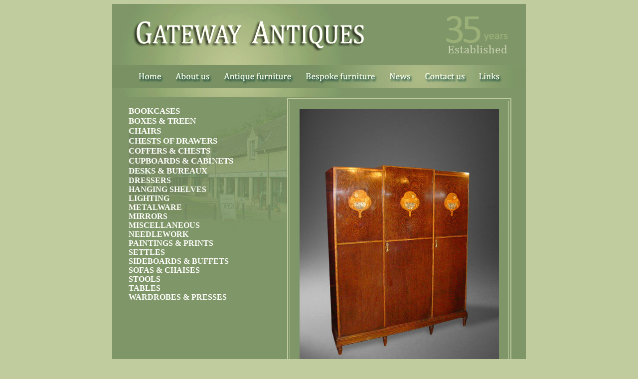

--- FILE ---
content_type: text/html
request_url: http://www.gatewayantiques.co.uk/antiques/wardrobes-and-presses/wardrobes4.html
body_size: 5165
content:
<!DOCTYPE html PUBLIC "-//W3C//DTD XHTML 1.0 Transitional//EN" "http://www.w3.org/TR/xhtml1/DTD/xhtml1-transitional.dtd">
<html xmlns="http://www.w3.org/1999/xhtml">
<head>
<meta http-equiv="Content-Type" content="text/html; charset=utf-8" />
<title>An attractive and well made 1930's Art Deco Triple Wardrobe of stepped design with inlaid imitation mother of pearl and hard wood floral decoration and geometric banding with original brass scrolled handles on faceted tapering legs.  GATEWAY ANTIQUES - WITH STOCK OF BOOKCASES BOXES & TREEN  CHAIRS CHESTS OF DRAWERS COFFERS & CHESTS CUPBOARDS & CABINETS DESKS & BUREAUX DRESSERS HANGING SHELVES LIGHTING METALWARE MIRRORS MISCELLANEOUS NEEDLEWORK PAINTINGS & PRINTS SETTLES SIDEBOARDS & BUFFETS SOFAS & CHAISES STOOLS TABLES WARDROBES & PRESSES - ENGLISH AND CONTINENTAL 17TH TO EARLY 20TH CENTURY FURNITURE AND OBJECTS - POSSIBLY THE LARGEST ANTIQUES SHOP IN THE COTSWOLDS</title>
 <META HTTP-EQUIV="Content-Type" CONTENT="text/html; charset=iso-8859-1"> 
  <META HTTP-EQUIV="Page-Enter" CONTENT="blendTrans(Duration=2.0)"> 
  <META HTTP-EQUIV="Page-Exit" CONTENT="blendTrans(Duration=2.0)"> 
  <META HTTP-EQUIV="Page-Enter" CONTENT="blendTrans(Duration=1.0)"> 
  <META NAME="ROBOTS" CONTENT="ALL"> 
  <META NAME="RATING" CONTENT="Global"> 
  <META NAME="REVISIT-AFTER" CONTENT="2 days"> 
  <META NAME="Description" CONTENT="1930's Art Deco Triple Wardrobe of stepped design with inlaid imitation mother of pearl and hard wood floral decoration and geometric banding with original brass scrolled handles on faceted tapering legs.  Large showrooms bursting with predominantly English and Continental 17th to early 20th century furniture and objects. Metalware and Prints (18th - 19th century). Arts and Crafts furniture and objects. Colonial and Military furniture, Gothic items, 1930's Deco, 1950's, 60's and 70's furniture. Gateway Antiques Cotswolds Burford stock includes antique furniture antique dressers clocks chairs tables cupboards and a large number of other items Welsh Dresser antique dressers Antique oak furniture oak cupboards and clocks potboard and cupboard base dressers cupboards longcase clocks farmhouse tables refectory tables all in stock Also treen"> 
  <META NAME="Keywords" CONTENT="Chaise Longue,Cupboards, Deuddarn, Corner cupboards, court cupboards, side cupboards, bedside cupboards, cabinets on stand, Gateway, Antiques, Gateway Antiques, gateway antiques, gateway, antiques, Cotswold, cotswold antiques, antiques cotswold, Oxfordshire, tables, Side table, Breakfast Table, Card table, Tea tables, center table, dining table, Sofa table, Writing table, Pembroke table, nest of tables, Altar tables, loo tables, gate leg table, occasonal tables, Console tables, work tables, chairs, Wing Back chairs, Hall chairs, elbow chairs, Arm chairs, dining chairs, open arm chairs, libary chairs, smokers chairs, desk chairs, corner chairs, side chairs, windows seats, window chairs, childrens chairs,Chest, Chest of Drawers, Bow front chest of drawers, Chest on Chest, wardrobes, linen press, desks, bureaus, dressers, bookcases, courier, restoration, cupboards, mirrors, stools, art deco, arts and crafts, gate leg table, cabinets, Michael Ford, Paul Brown, coffer, Victorian, Georgian, Edwardian, Cotswold Antique Dealers Association, CADA, Oriental, Indian, Anglo-Indian, furniture, anitque furniture, Gateway Gallery, Gallery, gateway gallery, gallery, paintings, pictures, re-production, reproduction, Burford, burford, Antiques UKPedestal desks, partners Desk, Davenports, Bureau, Cylinder Desks,  Secretaire, Kneehole desk, oak, antique oak, welsh oak, Richard Bebb, antique oak, Welsh antique, potboard dressers, dresser, cupboards, longcase clocks, welsh, farmhouse tables, refectory tables, Welsh furniture, cwpwrdd tridarns, 17th, 18th, 19th, 16th, century, United Kingdom, Britain,"> 
<style type="text/css">
<!--
body {
	background-color: #C0CB9E;
	background-image: url();
}
-->
</style>
<script src="../../Scripts/AC_RunActiveContent.js" type="text/javascript"></script>
<link href="../../lightgreentowhite.css" rel="stylesheet" type="text/css" />
<style type="text/css">
<!--
.style16 {color: #F0EFC1}
-->
</style>
<script type="text/javascript">
<!--
function MM_swapImgRestore() { //v3.0
  var i,x,a=document.MM_sr; for(i=0;a&&i<a.length&&(x=a[i])&&x.oSrc;i++) x.src=x.oSrc;
}
function MM_preloadImages() { //v3.0
  var d=document; if(d.images){ if(!d.MM_p) d.MM_p=new Array();
    var i,j=d.MM_p.length,a=MM_preloadImages.arguments; for(i=0; i<a.length; i++)
    if (a[i].indexOf("#")!=0){ d.MM_p[j]=new Image; d.MM_p[j++].src=a[i];}}
}

function MM_findObj(n, d) { //v4.01
  var p,i,x;  if(!d) d=document; if((p=n.indexOf("?"))>0&&parent.frames.length) {
    d=parent.frames[n.substring(p+1)].document; n=n.substring(0,p);}
  if(!(x=d[n])&&d.all) x=d.all[n]; for (i=0;!x&&i<d.forms.length;i++) x=d.forms[i][n];
  for(i=0;!x&&d.layers&&i<d.layers.length;i++) x=MM_findObj(n,d.layers[i].document);
  if(!x && d.getElementById) x=d.getElementById(n); return x;
}

function MM_swapImage() { //v3.0
  var i,j=0,x,a=MM_swapImage.arguments; document.MM_sr=new Array; for(i=0;i<(a.length-2);i+=3)
   if ((x=MM_findObj(a[i]))!=null){document.MM_sr[j++]=x; if(!x.oSrc) x.oSrc=x.src; x.src=a[i+2];}
}
//-->
</script>

<style type="text/css">
<!--
.style25 {font-size: 17px}
.style26 {color: #FFFFFF}
.style26 {color: #242E25}
-->
</style>

<style type="text/css">
<!--
.style27 {color: #000000}
.style23 {
	font-size: 12px;
	color: #7F9668;
	font-style: italic;
}
.style28 {
	color: #7F9668;
	font-style: italic;
}
.style29 {color: #7F9668}
.style30 {font-size: 12px}
.style31 {color: #7E9668}
.style34 {font-family: Cambria}
-->
</style>
<link href="../cream-to-black.css" rel="stylesheet" type="text/css" />
<link href="../../whitetoblack.css" rel="stylesheet" type="text/css" />
</head>

<body onload="MM_preloadImages('../../homeb.jpg','../../aboutusv.jpg','../../aboutusb.jpg','../../bespokeb.jpg','../../newsb.jpg','../../contactusb.jpg','../../linksb.jpg')">
<div align="center">
  <table width="830" border="0" cellpadding="0" cellspacing="0" bgcolor="7e9668">
    <tr>
      <td width="830" valign="top" background="../../blockbbb.jpg" bgcolor="#7E9668"><p align="left"><img src="../../gatewayantiques2.png" width="525" height="90" /><br />
        </p>
        <table width="830" border="0" align="center" cellpadding="0" cellspacing="0">
        <tr>
          <th valign="top" scope="col"><table width="830" border="0" cellpadding="0" cellspacing="0" background="../../buttonstrip-new.jpg">
            <tr>
              <th width="858" scope="col"><a href="../../index.html" onmouseout="MM_swapImgRestore()" onmouseover="MM_swapImage('Image4','','../../homeb.jpg',1)"><img src="../../homea.jpg" name="Image4" width="90" height="46" border="0" id="Image4" /></a><a href="../../aboutus.html" onmouseout="MM_swapImgRestore()" onmouseover="MM_swapImage('Image5','','../../aboutusv.jpg',1)"><img src="../../aboutusa.jpg" name="Image5" width="93" height="46" border="0" id="Image5" /></a><a href="../../antique-furniture.html" onmouseout="MM_swapImgRestore()" onmouseover="MM_swapImage('Image6','','../../aboutusb.jpg',1)"><img src="../../antiquefurniturea.jpg" name="Image6" width="167" height="46" border="0" id="Image6" /></a><a href="../../bespoke-furniture.html" onmouseout="MM_swapImgRestore()" onmouseover="MM_swapImage('Image7','','../../bespokeb.jpg',1)"><img src="../../bespokefurniturea.jpg" name="Image7" width="166" height="46" border="0" id="Image7" /></a><a href="../../news.html" onmouseout="MM_swapImgRestore()" onmouseover="MM_swapImage('Image8','','../../newsb.jpg',1)"><img src="../../newsa.jpg" name="Image8" width="73" height="46" border="0" id="Image8" /></a><a href="../../contactus.html" onmouseout="MM_swapImgRestore()" onmouseover="MM_swapImage('Image9','','../../contactusb.jpg',1)"><img src="../../contactsa.jpg" name="Image9" width="109" height="46" border="0" id="Image9" /></a><a href="../../links.html" onmouseout="MM_swapImgRestore()" onmouseover="MM_swapImage('Image10','','../../linksb.jpg',1)"><img src="../../linksa.jpg" name="Image10" width="81" height="46" border="0" id="Image10" /></a></th>
            </tr>
          </table></th>
        </tr>
      </table>      
      <br /></td>
    </tr>
    <tr>
      <td bgcolor="#7E9668"><table width="818" border="0" align="center" bgcolor="7e9668">
        <tr>
          <th width="892" bgcolor="#7E9668" scope="col"><table width="792" border="0" cellpadding="0" cellspacing="0">
            <tr>
              <th valign="top" bgcolor="7e9668" scope="col"><table width="342" border="0" align="left" cellpadding="0" cellspacing="0" bordercolor="#748275">
                <tr>
                  <th width="24" valign="top" scope="col"><span class="style31">......</span></th>
                  <th width="318" background="../../buttonback2.jpg" scope="col"><div align="left">
                      <p><span class="style25"><span class="style26 style27"><a href="../../antique-bookcases.html">BOOKCASES</a></span><br />
                          <a href="../../antique-boxesandtreen.html">BOXES &amp; TREEN </a><br />
                          <a href="../../antique-chairs.html">CHAIRS</a><br />
                          <a href="../../antique-chests-of-drawers.html">CHESTS OF DRAWERS</a><br />
                          <a href="../../antique-coffers-and-chests.html">COFFERS &amp; CHESTS</a><br />
                          <a href="../../antique-cupboards-and-cabinets.html">CUPBOARDS &amp; CABINETS</a><br />
                      </span><span class="style16 style25"><a href="../../antique-desks-and-bureaux.html">DESKS &amp; BUREAUX</a></span><span class="style16 style16"><br />
                      <a href="../../antique-dressers.html">DRESSERS</a><br />
                      <a href="../../antique-shelves.html">HANGING SHELVES</a><br />
                      <a href="../../antique-lighting.html">LIGHTING</a><br />
                      <a href="../../antique-metalware.html">METALWARE</a><br />
                      <a href="../../antique-mirrors.html">MIRRORS</a><a href="../../antique-misc.html"><br />
MISCELLANEOUS</a><br />
<a href="../../antique-needlework.html">NEEDLEWORK</a><br />
<a href="../../antique-paintings.html">PAINTINGS &amp; PRINTS</a><br />
<a href="../../antique-settles.html">SETTLES</a><br />
<a href="../../antique-sideboards-and-buffets.html">SIDEBOARDS &amp; BUFFETS</a><br />
<a href="../../antique-sofas-and-chaise.html">SOFAS &amp; CHAISES</a><br />
<a href="../../antique-stools.html">STOOLS</a><br />
<a href="../../antique-tables.html">TABLES</a><br />
<a href="../../antique-wardrobes-and-presses.html">WARDROBES &amp; PRESSES</a></span></p>
                      </div></th>
                </tr>
                <tr>
                  <th valign="top" scope="col">&nbsp;</th>
                  <th scope="col"><script type="text/javascript">
AC_FL_RunContent( 'codebase','http://download.macromedia.com/pub/shockwave/cabs/flash/swflash.cab#version=9,0,28,0','width','250','height','250','align','left','src','../../videos/9328a_FlashPoint/Output/9328a','quality','high','pluginspage','http://www.adobe.com/shockwave/download/download.cgi?P1_Prod_Version=ShockwaveFlash','movie','../../videos/9328a_FlashPoint/Output/9328a' ); //end AC code
</script><noscript><object classid="clsid:D27CDB6E-AE6D-11cf-96B8-444553540000" codebase="http://download.macromedia.com/pub/shockwave/cabs/flash/swflash.cab#version=9,0,28,0" width="250" height="250" align="left">
                    <param name="movie" value="../../videos/9328a_FlashPoint/Output/9328a.swf" />
                    <param name="quality" value="high" />
                    <embed src="../../videos/9328a_FlashPoint/Output/9328a.swf" width="250" height="250" align="left" quality="high" pluginspage="http://www.adobe.com/shockwave/download/download.cgi?P1_Prod_Version=ShockwaveFlash" type="application/x-shockwave-flash"></embed>
                  </object></noscript></th>
                </tr>
              </table>                
                <table width="450" border="2" cellpadding="0" cellspacing="3" bordercolor="#C0CB9E">
                  <tr>
                    <th scope="col"><p><img src="9328.jpg" width="400" height="533" /></p>
                      </th>
                  </tr>
                  <tr>
                    <th scope="col"><p class="style34"><span class="style34"><em>Stock no: 9328</em><br />
                    </span></p>
                      <p class="style34">An attractive and well made 1930's Art Deco Triple Wardrobe of stepped design with inlaid imitation mother of pearl and hard wood floral decoration and geometric banding with original brass scrolled handles on faceted tapering legs. </p>
                      <p align="right"><img src="SOLD/small-sold-tab.png" width="73" height="69" /><br />
                      </p>
                      <p align="right" class="style34"><a href="../../antique-wardrobes-and-presses.html">BACK</a><a href="../../antique-bookcases.html"></a></p></th>
                  </tr>
                </table>
                </th>
            </tr>
          </table>          
            </th>
        </tr>
      </table>      </td>
    </tr>
    
    <tr>
      <td bgcolor="#7E9668"><div align="center"><img src="../../bottomblockwithtext.jpg" width="830" height="207" /></div></td>
    </tr>
  </table>
</div>
<p>&nbsp;</p>
<p>&nbsp;</p>
<p align="left" class="style29">Due to our large selection of  furniture we are unable to display all of the items in stock . <br />
  If after looking through our web site you can't find what you are looking for <br />
  Email us at: <a href="mailto:enquiries@gatewayantiques.co.uk">enquiries@gatewayantiques.co.uk</a> and we will get back to you with a picture, <br />
  sizes and any other information that you require.  </p>
<p align="left" class="style28"><span class="style30"><strong><u>Copyright Notice</u></strong><br />
  All pages contained within this site, inclusive of images and text are copyright © 2011 Gateway Antiques, <br />
  unless otherwise noted. Reproduction without direct written authorisation is prohibited.</span></p>
<p align="left" class="style23"><strong><u>Terms and Conditions of Use</u></strong><br />
  This site is provided with no warranty of any kind. Gateway Antiques are not liable for any misinformation <br />
  or errors contained within the site. Errors and Omissions Excepted.</p>
<p align="left" class="style29">&nbsp;</p>
</body>
</html>


--- FILE ---
content_type: text/css
request_url: http://www.gatewayantiques.co.uk/lightgreentowhite.css
body_size: 249
content:
@charset "utf-8";
a:link {
	color: #C1C7A1;
	text-decoration: none;
}
a:visited {
	color: #9A9F7F;
	text-decoration: none;
}
a:hover {
	color: #FFFFFF;
	text-decoration: none;
}
a:active {
	color: #AEB691;
	text-decoration: none;
}
